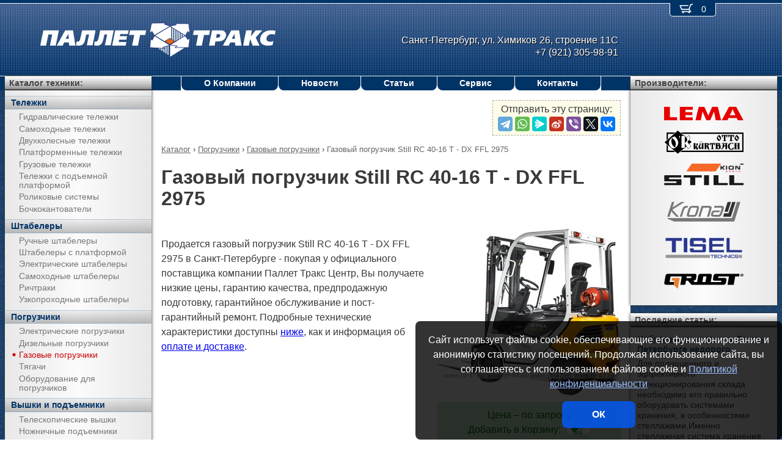

--- FILE ---
content_type: text/html; charset=UTF-8
request_url: https://pt-47.ru/products/forklifts/gas_forklifts/RC_40-16_T_-_DX_FFL_2975.html
body_size: 10344
content:
<!DOCTYPE html><html lang="ru" prefix="og: http://ogp.me/ns#"><head> <meta name="viewport" content="width=device-width, initial-scale=1.0"> <meta http-equiv="Content-Type" content="text/html; charset=UTF-8"> <title>Газовый погрузчик Still RC 40-16 T - DX FFL 2975 купить недорого в Санкт-Петербурге - Паллет Тракс Центр</title><meta name="description" content="Продается газовый погрузчик Still RC 40-16 T - DX FFL 2975 в Санкт-Петербурге - покупая у официального поставщика компании Паллет Тракс Центр, Вы получаете низкие цены, гарантию качества, предпродажную подготовку, гарантийное обслуживание и пост-гарантийный ремонт."> <link rel="canonical" href="https://pt-47.ru/products/forklifts/gas_forklifts/RC_40-16_T_-_DX_FFL_2975.html"> <link rel="stylesheet" type="text/css" href="/css/style.css?v3"> <link rel="icon" type="image/png" sizes="16x16" href="/pt-16x16.png"> <link rel="icon" type="image/png" sizes="192x192" href="/pt-192x192.png"> <link rel="apple-touch-icon" sizes="192x192" href="/pt-192x192.png"> <link rel="preconnect" href="https://counter.yadro.ru" crossorigin> <link rel="preconnect" href="https://mc.yandex.ru" crossorigin> <script>(function(m,e,t,r,i,k,a){m[i]=m[i]||function(){(m[i].a=m[i].a||[]).push(arguments)};m[i].l=1*new Date();k=e.createElement(t),a=e.getElementsByTagName(t)[0],k.async=1,k.src=r,a.parentNode.insertBefore(k,a)}) (window,document,"script","https://mc.yandex.ru/metrika/tag.js","ym");ym(51449709,"init",{clickmap:true,trackLinks:true,accurateTrackBounce:true,webvisor:true});</script><script type="application/ld+json">{"@context": "https://schema.org","@type": "LocalBusiness","name": "ООО Паллет Тракс Центр","image": "https://pt-47.ru/img/logo/pt.jpg","address": { "@type": "PostalAddress", "streetAddress": "ул. Химиков 26, строение 11С", "addressLocality": "Санкт-Петербург", "addressRegion": "Санкт-Петербург", "addressCountry": "RU"},"telephone": "+7 (921) 305-98-91","priceRange": "RUB","email": "info@pt-47.ru"}</script><meta property="og:title" content="Газовый погрузчик Still RC 40-16 T - DX FFL 2975 купить недорого в Санкт-Петербурге - Паллет Тракс Центр" /><meta property="og:type" content="website" /><meta property="og:url" content="https://pt-47.ru/products/forklifts/gas_forklifts/RC_40-16_T_-_DX_FFL_2975.html" /><meta property="og:image" content="https://pt-47.ru/media/cache/catalog/model/RC_40-15_T.jpg" /><meta property="og:site_name" content="ООО Паллет Тракс Центр" /> <meta name="format-detection" content="telephone=no"></head><body> <div id="m_menu"> <a href="/backet.html" class="backet"> <svg xmlns="http://www.w3.org/2000/svg" xmlns:xlink="http://www.w3.org/1999/xlink" width="26px" height="20px" viewBox="0 0 18 13" version="1.1"><use xlink:href="/img/backet.svg#backet"></use></svg> <span id="mBacketQuantity" class="mBacketQuantity">0</span> </a> <ul><li><span><a href="/">Главная</a></span></li><li><div onClick="toggleMenu(this)"><span>Каталог</span></div><ul><li><div onClick="toggleMenu(this)"><span>Тележки</span></div><ul><li><a href="/products/trucks/pallet_trucks/"><span>Гидравлические тележки</span></a></li><li><a href="/products/trucks/power_pallet_trucks/"><span>Самоходные тележки</span></a></li><li><a href="/products/trucks/two_wheled_trolleys/"><span>Двухколесные тележки</span></a></li><li><a href="/products/trucks/platform_trolleys/"><span>Платформенные тележки</span></a></li><li><a href="/products/trucks/cargo_trolleys/"><span>Грузовые тележки</span></a></li><li><a href="/products/trucks/table_trucks/"><span>Тележки с подъемной платформой</span></a></li><li><a href="/products/trucks/skates/"><span>Роликовые системы</span></a></li><li><a href="/products/trucks/drum_trucks/"><span>Бочкокантователи</span></a></li></ul></li><li><div onClick="toggleMenu(this)"><span>Штабелеры</span></div><ul><li><a href="/products/stackers/hand_stackers/"><span>Ручные штабелеры</span></a></li><li><a href="/products/stackers/platform_stackers/"><span>Штабелеры с платформой</span></a></li><li><a href="/products/stackers/electric_stackers/"><span>Электрические штабелеры</span></a></li><li><a href="/products/stackers/power_stackers/"><span>Самоходные штабелеры</span></a></li><li><a href="/products/stackers/reach_trucks/"><span>Ричтраки</span></a></li><li><a href="/products/stackers/VNA_trucks/"><span>Узкопроходные штабелеры</span></a></li></ul></li><li><div onClick="toggleMenu(this)"><span>Погрузчики</span></div><ul class="current"><li><a href="/products/forklifts/electric_forklifts/"><span>Электрические погрузчики</span></a></li><li><a href="/products/forklifts/diesel_forklifts/"><span>Дизельные погрузчики</span></a></li><li><a href="/products/forklifts/gas_forklifts/"><span class="current">Газовые погрузчики</span></a></li><li><a href="/products/forklifts/tractors/"><span>Тягачи</span></a></li><li><a href="/products/forklifts/equipment_for_forklifts/"><span>Оборудование для погрузчиков</span></a></li></ul></li><li><div onClick="toggleMenu(this)"><span>Вышки и подъемники</span></div><ul><li><a href="/products/lifts/aerial_lifts/"><span>Телескопические вышки</span></a></li><li><a href="/products/lifts/scissor_lifts/"><span>Ножничные подъемники</span></a></li><li><a href="/products/lifts/order_pickers/"><span>Подборщики заказов</span></a></li><li><a href="/products/lifts/lift_tables/"><span>Подъемные столы</span></a></li><li><a href="/products/lifts/mobile_stepladders/"><span>Передвижные лестницы</span></a></li></ul></li><li><div onClick="toggleMenu(this)"><span>Тали и механизмы</span></div><ul><li><a href="/products/hoists_and_cranes/electric_hoists/"><span>Электрические тали</span></a></li><li><a href="/products/hoists_and_cranes/chain_hoists/"><span>Шестеренчатые тали</span></a></li><li><a href="/products/hoists_and_cranes/lever_hoists/"><span>Рычажные тали</span></a></li><li><a href="/products/hoists_and_cranes/trolleys/"><span>Вагонетки</span></a></li><li><a href="/products/hoists_and_cranes/rope_pulling_hoists/"><span>Монтажно-тяговые механизмы</span></a></li><li><a href="/products/hoists_and_cranes/shop_cranes/"><span>Гидравлические краны</span></a></li></ul></li><li><div onClick="toggleMenu(this)"><span>Колеса</span></div><ul><li><a href="/products/casters/high-load/"><span>Большегрузные колеса</span></a></li><li><a href="/products/casters/high-temperature/"><span>Высокотемпературные колеса</span></a></li><li><a href="/products/casters/industrial/"><span>Промышленные колеса</span></a></li><li><a href="/products/casters/solid/"><span>Колеса с литой резиной</span></a></li><li><a href="/products/casters/pneumatic/"><span>Пневматические колеса</span></a></li><li><a href="/products/casters/grey/"><span>Колеса с серой резиной</span></a></li><li><a href="/products/casters/wheels_and_rolls/"><span>Колеса и ролики</span></a></li></ul></li><li><div onClick="toggleMenu(this)"><span>Стеллажи</span></div><ul><li><a href="/products/shelves/pallet_shelves/"><span>Паллетные стеллажи</span></a></li><li><a href="/products/shelves/deep_shelves/"><span>Набивные стеллажи</span></a></li><li><a href="/products/shelves/gravity_shelves/"><span>Гравитационные стеллажи</span></a></li><li><a href="/products/shelves/shelf_shelves/"><span>Полочные стеллажи</span></a></li><li><a href="/products/shelves/console_shelves/"><span>Консольные стеллажи</span></a></li><li><a href="/products/shelves/mezzanines/"><span>Мезонины</span></a></li></ul></li><li><div onClick="toggleMenu(this)"><span>Упаковка</span></div><ul><li><a href="/products/packing/packing_devices/"><span>Упаковочное оборудование</span></a></li></ul></li><li><div onClick="toggleMenu(this)"><span>Поломоечные машины</span></div><ul><li><a href="/products/scrubbing_machines/scrubbers/"><span>Поломоечные машины</span></a></li><li><a href="/products/scrubbing_machines/parts_for_scrubbers/"><span>Запчасти для поломоечных машин</span></a></li></ul></li><li><div onClick="toggleMenu(this)"><span>Паллеты и контейнеры</span></div><ul><li><a href="/products/pallets_and_containers/pallets/"><span>Поддоны</span></a></li><li><a href="/products/pallets_and_containers/containers/"><span>Контейнеры</span></a></li><li><a href="/products/pallets_and_containers/boxes/"><span>Пластиковые ящики</span></a></li><li><a href="/products/pallets_and_containers/plastic_sheets/"><span>Листы сотовые полимерные</span></a></li></ul></li><li><div onClick="toggleMenu(this)"><span>Прочее</span></div><ul><li><a href="/products/tools/kill_pests/"><span>Инсектицидные лампы</span></a></li><li><a href="/products/tools/security_mirrors/"><span>Зеркала безопасности</span></a></li></ul></li><li><div onClick="toggleMenu(this)"><span>Запчасти для складской техники</span></div><ul><li><a href="/products/parts_for_warehouse_equipment/parts_for_pallet_trucks/"><span>Запчасти для гидравлических тележек</span></a></li></ul></li></ul></li><li><span><a href="/about/">О Компании</a></span></li><li><span><a href="/news/">Новости</a></span></li><li><span><a href="/articles/">Статьи</a></span></li><li><span><a href="/service/">Сервис</a></span></li><li><span><a href="/contacts.html">Контакты</a></span></li></ul> </div> <div id="m_trigger"><img src="/img/menu.svg" alt="Menu" /></div> <div id="site"> <div class="logo"><a href="/"><img src="/img/logo/pt.svg" alt="Паллет Тракс Центр" /></a></div> <div class="d_addr"> Санкт-Петербург, ул. Химиков 26, строение 11С<br /> +7 (921) 305-98-91 </div> <div class="content"> <script src="https://yastatic.net/share2/share.js"></script><div class="share">Отправить эту страницу:<div class="ya-share2" data-services="telegram,whatsapp,messenger,sinaWeibo,viber,twitter,vkontakte"></div></div><ul class="breadCrumbs" itemscope itemtype="http://schema.org/BreadcrumbList"><li itemprop="itemListElement" itemscope itemtype="http://schema.org/ListItem"><a itemprop="item" href="/products/"><span itemprop="name">Каталог</span></a><meta itemprop="position" content="1" />&nbsp;&rsaquo;&nbsp;</li><li itemprop="itemListElement" itemscope itemtype="http://schema.org/ListItem"><a itemprop="item" href="/products/forklifts/"><span itemprop="name">Погрузчики</span></a><meta itemprop="position" content="2" />&nbsp;&rsaquo;&nbsp;</li><li itemprop="itemListElement" itemscope itemtype="http://schema.org/ListItem"><a itemprop="item" href="/products/forklifts/gas_forklifts/"><span itemprop="name">Газовые погрузчики</span></a><meta itemprop="position" content="3" />&nbsp;&rsaquo;&nbsp;</li><li itemprop="itemListElement" itemscope itemtype="http://schema.org/ListItem"><span itemprop="name">Газовый погрузчик Still RC 40-16 T - DX FFL 2975</span><meta itemprop="position" content="4" /></li></ul><h1>Газовый погрузчик Still RC 40-16 T - DX FFL 2975</h1><div><img src="/media/cache/catalog/model/RC_40-15_T.jpg" width="300" height="auto" alt="Газовый погрузчик Still RC 40-16 T - DX FFL 2975" class="modelPhoto"><form method="POST" action onSubmit="updateBacket(this,event)" class="modelOrder">Цена &ndash; по запросу<br>Добавить в Корзину: &nbsp;<button name="add" type="submit" value="forklifts;gas forklifts;RC 40-16 T - DX FFL 2975" onclick="ym(51449709,'reachGoal','BACKET_ADD');gtag('event', 'BACKET_ADD');"><img src="/img/backetAdd.svg" width="23" height="17" alt="Добавить в Корзину"></button><button name="del" class="hidden" type="submit" value="forklifts;gas forklifts;RC 40-16 T - DX FFL 2975"><img src="/img/backetDel.svg" width="23" height="17" alt="Удалить из Корзины"></button><br></form><p>Продается газовый погрузчик Still RC 40-16 T - DX FFL 2975 в Санкт-Петербурге - покупая у официального поставщика компании Паллет Тракс Центр, Вы получаете низкие цены, гарантию качества, предпродажную подготовку, гарантийное обслуживание и пост-гарантийный ремонт. Подробные технические характеристики доступны <a href="#techdata">ниже</a>, как и информация об <a href="#payment">оплате и доставке</a>.</p></div><h2 id="techdata">Технические характеристики</h2><figure class="table"><table cellspacing="0" cellpadding="0"><tbody><tr><td class="leftWrap">Артикул</td><td></td><td></td><td>72244001532297</td></tr><tr><td class="leftWrap">Тип</td><td></td><td></td><td>газ</td></tr><tr><td class="leftWrap">Г/п</td><td>Q</td><td>кг</td><td>1600</td></tr><tr><td class="leftWrap">Остаточная грузоподъемность</td><td></td><td>кг</td><td>1500</td></tr><tr><td class="leftWrap">Центр загрузки</td><td>c</td><td>мм</td><td>500</td></tr><tr><td class="leftWrap">Тип мачты</td><td></td><td></td><td>DX FFL</td></tr><tr><td class="leftWrap">Высота подъема</td><td>h3</td><td>мм</td><td>2975</td></tr><tr><td class="leftWrap">Стандартный свободный подъем</td><td>h2</td><td>мм</td><td>1455</td></tr><tr><td class="leftWrap">Дорожный просвет</td><td>m1</td><td>мм</td><td>127</td></tr><tr><td class="leftWrap">Длина вил</td><td>l</td><td>мм</td><td>1000</td></tr><tr><td class="leftWrap">Ширина вилы</td><td>e</td><td>мм</td><td>80</td></tr><tr><td class="leftWrap">Высота вилы</td><td>s</td><td>мм</td><td>40</td></tr><tr><td class="leftWrap">Общая длина</td><td>L</td><td>мм</td><td>3215</td></tr><tr><td class="leftWrap">Общая ширина</td><td>B</td><td>мм</td><td>1120</td></tr><tr><td class="leftWrap">Габаритн. высота (min)</td><td>h1</td><td>мм</td><td>2010</td></tr><tr><td class="leftWrap">Габаритн. высота (max)</td><td>h4</td><td>мм</td><td>3550</td></tr><tr><td class="leftWrap">Общая высота верхней защиты</td><td>h6</td><td>мм</td><td>2145</td></tr><tr><td class="leftWrap">Расстояние от земли до сиденья оператора</td><td>h7</td><td>мм</td><td>1130</td></tr><tr><td class="leftWrap">Скорость подъема с грузом/без груза</td><td></td><td>м/с</td><td>0,64/0,70</td></tr><tr><td class="leftWrap">Скорость спуска с грузом/без груза</td><td></td><td>м/с</td><td>0,50/0,42</td></tr><tr><td class="leftWrap">Скорость движения с грузом/без груза</td><td></td><td>км/ч</td><td>20/20</td></tr><tr><td class="leftWrap">Мощность двигателя подъема</td><td></td><td>кВт</td><td>33</td></tr><tr><td class="leftWrap">Наклон мачты передний/задний</td><td>a/b</td><td>°</td><td>3/9</td></tr><tr><td class="leftWrap">Преодолимый наклон с грузом/без груза</td><td></td><td>%</td><td>27/26</td></tr><tr><td class="leftWrap">База колес</td><td>Y</td><td>мм</td><td>1400</td></tr><tr><td class="leftWrap">Размер передних колес</td><td></td><td>мм</td><td>6,50-10</td></tr><tr><td class="leftWrap">Размер задних колес</td><td></td><td>мм</td><td>5,00-8</td></tr><tr><td class="leftWrap">Число колес спереди/сзади</td><td></td><td></td><td>2x/2</td></tr><tr><td class="leftWrap">Радиус поворота</td><td>Wa</td><td>мм</td><td>1895</td></tr><tr><td class="leftWrap">Ширина прохода с паллетой (VDI 2198)</td><td>Ast</td><td>мм</td><td>3765</td></tr><tr><td class="leftWrap">Вес</td><td></td><td>кг</td><td>2542</td></tr></tbody></table></figure><h2 id="payment">Информация об оплате и доставке (Санкт-Петербург)</h2><p>Добавьте в Корзину дополнительно и другие газовые погрузчики и оформите заявку &mdash; с Вами свяжется менеджер компании Паллет Тракс Центр и при необходимости поможет с выбором наиболее подходящей модели под конкретные условия эксплуатации, а также:<ul><li>расскажет об аналогах модели RC 40-16 T - DX FFL 2975</li><li>действующих скидках и акциях</li><li>предоставит счёт на оплату</li><li>оформит доставку в Санкт-Петербурге или области (возможен самовывоз)</li></ul></p><h2>Рекомендуемые газовые погрузчики</h2><figure class="table"><table cellspacing="0" cellpadding="0"><thead><tr><th>Произв.</th><th>Модель</th><th class="nowrap">Г/п,<br/> кг</th><th>Тип мачты</th><th>Высота подъема,<br/> мм</th><th>Цена,<br>руб.</th><th>В Корзину</th></tr></thead><tbody><tr><td rowspan="20" class="left">Still</td><td class="left"><a href="/products/forklifts/gas_forklifts/RC_40-16_T_-_DX_3330.html" title="Газовый погрузчик Still RC 40-16 T - DX 3330">RC 40-16 T - DX 3330</a></td><td rowspan="20">1600</td><td rowspan="5">DX</td><td>3330</td><td style="text-align: right"><span class="nowrap"> по запросу</span></td><td><form method="POST" action onSubmit="updateBacket(this,event)"><button name="add" type="submit" value="forklifts;gas forklifts;RC 40-16 T - DX 3330" onclick="ym(51449709,'reachGoal','BACKET_ADD');gtag('event', 'BACKET_ADD');"><img src="/img/backetAdd.svg" width="23" height="17" alt="Добавить в Корзину"></button><button name="del" class="hidden" type="submit" value="forklifts;gas forklifts;RC 40-16 T - DX 3330"><img src="/img/backetDel.svg" width="23" height="17" alt="Удалить из Корзины"></button></form></td></tr><tr><td class="left"><a href="/products/forklifts/gas_forklifts/RC_40-16_T_-_DX_3630.html" title="Газовый погрузчик Still RC 40-16 T - DX 3630">RC 40-16 T - DX 3630</a></td><td>3630</td><td style="text-align: right"><span class="nowrap"> по запросу</span></td><td><form method="POST" action onSubmit="updateBacket(this,event)"><button name="add" type="submit" value="forklifts;gas forklifts;RC 40-16 T - DX 3630" onclick="ym(51449709,'reachGoal','BACKET_ADD');gtag('event', 'BACKET_ADD');"><img src="/img/backetAdd.svg" width="23" height="17" alt="Добавить в Корзину"></button><button name="del" class="hidden" type="submit" value="forklifts;gas forklifts;RC 40-16 T - DX 3630"><img src="/img/backetDel.svg" width="23" height="17" alt="Удалить из Корзины"></button></form></td></tr><tr><td class="left"><a href="/products/forklifts/gas_forklifts/RC_40-16_T_-_DX_4030.html" title="Газовый погрузчик Still RC 40-16 T - DX 4030">RC 40-16 T - DX 4030</a></td><td>4030</td><td style="text-align: right"><span class="nowrap"> по запросу</span></td><td><form method="POST" action onSubmit="updateBacket(this,event)"><button name="add" type="submit" value="forklifts;gas forklifts;RC 40-16 T - DX 4030" onclick="ym(51449709,'reachGoal','BACKET_ADD');gtag('event', 'BACKET_ADD');"><img src="/img/backetAdd.svg" width="23" height="17" alt="Добавить в Корзину"></button><button name="del" class="hidden" type="submit" value="forklifts;gas forklifts;RC 40-16 T - DX 4030"><img src="/img/backetDel.svg" width="23" height="17" alt="Удалить из Корзины"></button></form></td></tr><tr><td class="left"><a href="/products/forklifts/gas_forklifts/RC_40-16_T_-_DX_4530.html" title="Газовый погрузчик Still RC 40-16 T - DX 4530">RC 40-16 T - DX 4530</a></td><td>4530</td><td style="text-align: right"><span class="nowrap"> по запросу</span></td><td><form method="POST" action onSubmit="updateBacket(this,event)"><button name="add" type="submit" value="forklifts;gas forklifts;RC 40-16 T - DX 4530" onclick="ym(51449709,'reachGoal','BACKET_ADD');gtag('event', 'BACKET_ADD');"><img src="/img/backetAdd.svg" width="23" height="17" alt="Добавить в Корзину"></button><button name="del" class="hidden" type="submit" value="forklifts;gas forklifts;RC 40-16 T - DX 4530"><img src="/img/backetDel.svg" width="23" height="17" alt="Удалить из Корзины"></button></form></td></tr><tr><td class="left"><a href="/products/forklifts/gas_forklifts/RC_40-16_T_-_DX_5030.html" title="Газовый погрузчик Still RC 40-16 T - DX 5030">RC 40-16 T - DX 5030</a></td><td>5030</td><td style="text-align: right"><span class="nowrap"> по запросу</span></td><td><form method="POST" action onSubmit="updateBacket(this,event)"><button name="add" type="submit" value="forklifts;gas forklifts;RC 40-16 T - DX 5030" onclick="ym(51449709,'reachGoal','BACKET_ADD');gtag('event', 'BACKET_ADD');"><img src="/img/backetAdd.svg" width="23" height="17" alt="Добавить в Корзину"></button><button name="del" class="hidden" type="submit" value="forklifts;gas forklifts;RC 40-16 T - DX 5030"><img src="/img/backetDel.svg" width="23" height="17" alt="Удалить из Корзины"></button></form></td></tr><tr><td class="left"><a href="/products/forklifts/gas_forklifts/RC_40-16_T_-_DX_FFL_2875.html" title="Газовый погрузчик Still RC 40-16 T - DX FFL 2875">RC 40-16 T - DX FFL 2875</a></td><td rowspan="6">DX FFL</td><td>2875</td><td style="text-align: right"><span class="nowrap"> по запросу</span></td><td><form method="POST" action onSubmit="updateBacket(this,event)"><button name="add" type="submit" value="forklifts;gas forklifts;RC 40-16 T - DX FFL 2875" onclick="ym(51449709,'reachGoal','BACKET_ADD');gtag('event', 'BACKET_ADD');"><img src="/img/backetAdd.svg" width="23" height="17" alt="Добавить в Корзину"></button><button name="del" class="hidden" type="submit" value="forklifts;gas forklifts;RC 40-16 T - DX FFL 2875"><img src="/img/backetDel.svg" width="23" height="17" alt="Удалить из Корзины"></button></form></td></tr><tr><td class="left"><b>RC 40-16 T - DX FFL 2975</b></td><td>2975</td><td style="text-align: right"><span class="nowrap"> по запросу</span></td><td><form method="POST" action onSubmit="updateBacket(this,event)"><button name="add" type="submit" value="forklifts;gas forklifts;RC 40-16 T - DX FFL 2975" onclick="ym(51449709,'reachGoal','BACKET_ADD');gtag('event', 'BACKET_ADD');"><img src="/img/backetAdd.svg" width="23" height="17" alt="Добавить в Корзину"></button><button name="del" class="hidden" type="submit" value="forklifts;gas forklifts;RC 40-16 T - DX FFL 2975"><img src="/img/backetDel.svg" width="23" height="17" alt="Удалить из Корзины"></button></form></td></tr><tr><td class="left"><a href="/products/forklifts/gas_forklifts/RC_40-16_T_-_DX_FFL_3275.html" title="Газовый погрузчик Still RC 40-16 T - DX FFL 3275">RC 40-16 T - DX FFL 3275</a></td><td>3275</td><td style="text-align: right"><span class="nowrap"> по запросу</span></td><td><form method="POST" action onSubmit="updateBacket(this,event)"><button name="add" type="submit" value="forklifts;gas forklifts;RC 40-16 T - DX FFL 3275" onclick="ym(51449709,'reachGoal','BACKET_ADD');gtag('event', 'BACKET_ADD');"><img src="/img/backetAdd.svg" width="23" height="17" alt="Добавить в Корзину"></button><button name="del" class="hidden" type="submit" value="forklifts;gas forklifts;RC 40-16 T - DX FFL 3275"><img src="/img/backetDel.svg" width="23" height="17" alt="Удалить из Корзины"></button></form></td></tr><tr><td class="left"><a href="/products/forklifts/gas_forklifts/RC_40-16_T_-_DX_FFL_3575_h4.html" title="Газовый погрузчик Still RC 40-16 T - DX FFL 3575 h4">RC 40-16 T - DX FFL 3575 h4</a></td><td rowspan="2">3575</td><td style="text-align: right"><span class="nowrap"> по запросу</span></td><td><form method="POST" action onSubmit="updateBacket(this,event)"><button name="add" type="submit" value="forklifts;gas forklifts;RC 40-16 T - DX FFL 3575 h4" onclick="ym(51449709,'reachGoal','BACKET_ADD');gtag('event', 'BACKET_ADD');"><img src="/img/backetAdd.svg" width="23" height="17" alt="Добавить в Корзину"></button><button name="del" class="hidden" type="submit" value="forklifts;gas forklifts;RC 40-16 T - DX FFL 3575 h4"><img src="/img/backetDel.svg" width="23" height="17" alt="Удалить из Корзины"></button></form></td></tr><tr><td class="left"><a href="/products/forklifts/gas_forklifts/RC_40-16_T_-_DX_FFL_3575.html" title="Газовый погрузчик Still RC 40-16 T - DX FFL 3575">RC 40-16 T - DX FFL 3575</a></td><td style="text-align: right"><span class="nowrap"> по запросу</span></td><td><form method="POST" action onSubmit="updateBacket(this,event)"><button name="add" type="submit" value="forklifts;gas forklifts;RC 40-16 T - DX FFL 3575" onclick="ym(51449709,'reachGoal','BACKET_ADD');gtag('event', 'BACKET_ADD');"><img src="/img/backetAdd.svg" width="23" height="17" alt="Добавить в Корзину"></button><button name="del" class="hidden" type="submit" value="forklifts;gas forklifts;RC 40-16 T - DX FFL 3575"><img src="/img/backetDel.svg" width="23" height="17" alt="Удалить из Корзины"></button></form></td></tr><tr><td class="left"><a href="/products/forklifts/gas_forklifts/RC_40-16_T_-_DX_FFL_3975.html" title="Газовый погрузчик Still RC 40-16 T - DX FFL 3975">RC 40-16 T - DX FFL 3975</a></td><td>3975</td><td style="text-align: right"><span class="nowrap"> по запросу</span></td><td><form method="POST" action onSubmit="updateBacket(this,event)"><button name="add" type="submit" value="forklifts;gas forklifts;RC 40-16 T - DX FFL 3975" onclick="ym(51449709,'reachGoal','BACKET_ADD');gtag('event', 'BACKET_ADD');"><img src="/img/backetAdd.svg" width="23" height="17" alt="Добавить в Корзину"></button><button name="del" class="hidden" type="submit" value="forklifts;gas forklifts;RC 40-16 T - DX FFL 3975"><img src="/img/backetDel.svg" width="23" height="17" alt="Удалить из Корзины"></button></form></td></tr><tr><td class="left"><a href="/products/forklifts/gas_forklifts/RC_40-16_T_-_TX_4170.html" title="Газовый погрузчик Still RC 40-16 T - TX 4170">RC 40-16 T - TX 4170</a></td><td rowspan="9">TX</td><td>4170</td><td style="text-align: right"><span class="nowrap"> по запросу</span></td><td><form method="POST" action onSubmit="updateBacket(this,event)"><button name="add" type="submit" value="forklifts;gas forklifts;RC 40-16 T - TX 4170" onclick="ym(51449709,'reachGoal','BACKET_ADD');gtag('event', 'BACKET_ADD');"><img src="/img/backetAdd.svg" width="23" height="17" alt="Добавить в Корзину"></button><button name="del" class="hidden" type="submit" value="forklifts;gas forklifts;RC 40-16 T - TX 4170"><img src="/img/backetDel.svg" width="23" height="17" alt="Удалить из Корзины"></button></form></td></tr><tr><td class="left"><a href="/products/forklifts/gas_forklifts/RC_40-16_T_-_TX_4470_h4.html" title="Газовый погрузчик Still RC 40-16 T - TX 4470 h4">RC 40-16 T - TX 4470 h4</a></td><td rowspan="2">4470</td><td style="text-align: right"><span class="nowrap"> по запросу</span></td><td><form method="POST" action onSubmit="updateBacket(this,event)"><button name="add" type="submit" value="forklifts;gas forklifts;RC 40-16 T - TX 4470 h4" onclick="ym(51449709,'reachGoal','BACKET_ADD');gtag('event', 'BACKET_ADD');"><img src="/img/backetAdd.svg" width="23" height="17" alt="Добавить в Корзину"></button><button name="del" class="hidden" type="submit" value="forklifts;gas forklifts;RC 40-16 T - TX 4470 h4"><img src="/img/backetDel.svg" width="23" height="17" alt="Удалить из Корзины"></button></form></td></tr><tr><td class="left"><a href="/products/forklifts/gas_forklifts/RC_40-16_T_-_TX_4470.html" title="Газовый погрузчик Still RC 40-16 T - TX 4470">RC 40-16 T - TX 4470</a></td><td style="text-align: right"><span class="nowrap"> по запросу</span></td><td><form method="POST" action onSubmit="updateBacket(this,event)"><button name="add" type="submit" value="forklifts;gas forklifts;RC 40-16 T - TX 4470" onclick="ym(51449709,'reachGoal','BACKET_ADD');gtag('event', 'BACKET_ADD');"><img src="/img/backetAdd.svg" width="23" height="17" alt="Добавить в Корзину"></button><button name="del" class="hidden" type="submit" value="forklifts;gas forklifts;RC 40-16 T - TX 4470"><img src="/img/backetDel.svg" width="23" height="17" alt="Удалить из Корзины"></button></form></td></tr><tr><td class="left"><a href="/products/forklifts/gas_forklifts/RC_40-16_T_-_TX_4770.html" title="Газовый погрузчик Still RC 40-16 T - TX 4770">RC 40-16 T - TX 4770</a></td><td>4770</td><td style="text-align: right"><span class="nowrap"> по запросу</span></td><td><form method="POST" action onSubmit="updateBacket(this,event)"><button name="add" type="submit" value="forklifts;gas forklifts;RC 40-16 T - TX 4770" onclick="ym(51449709,'reachGoal','BACKET_ADD');gtag('event', 'BACKET_ADD');"><img src="/img/backetAdd.svg" width="23" height="17" alt="Добавить в Корзину"></button><button name="del" class="hidden" type="submit" value="forklifts;gas forklifts;RC 40-16 T - TX 4770"><img src="/img/backetDel.svg" width="23" height="17" alt="Удалить из Корзины"></button></form></td></tr><tr><td class="left"><a href="/products/forklifts/gas_forklifts/RC_40-16_T_-_TX_5220_h4.html" title="Газовый погрузчик Still RC 40-16 T - TX 5220 h4">RC 40-16 T - TX 5220 h4</a></td><td rowspan="2">5220</td><td style="text-align: right"><span class="nowrap"> по запросу</span></td><td><form method="POST" action onSubmit="updateBacket(this,event)"><button name="add" type="submit" value="forklifts;gas forklifts;RC 40-16 T - TX 5220 h4" onclick="ym(51449709,'reachGoal','BACKET_ADD');gtag('event', 'BACKET_ADD');"><img src="/img/backetAdd.svg" width="23" height="17" alt="Добавить в Корзину"></button><button name="del" class="hidden" type="submit" value="forklifts;gas forklifts;RC 40-16 T - TX 5220 h4"><img src="/img/backetDel.svg" width="23" height="17" alt="Удалить из Корзины"></button></form></td></tr><tr><td class="left"><a href="/products/forklifts/gas_forklifts/RC_40-16_T_-_TX_5220.html" title="Газовый погрузчик Still RC 40-16 T - TX 5220">RC 40-16 T - TX 5220</a></td><td style="text-align: right"><span class="nowrap"> по запросу</span></td><td><form method="POST" action onSubmit="updateBacket(this,event)"><button name="add" type="submit" value="forklifts;gas forklifts;RC 40-16 T - TX 5220" onclick="ym(51449709,'reachGoal','BACKET_ADD');gtag('event', 'BACKET_ADD');"><img src="/img/backetAdd.svg" width="23" height="17" alt="Добавить в Корзину"></button><button name="del" class="hidden" type="submit" value="forklifts;gas forklifts;RC 40-16 T - TX 5220"><img src="/img/backetDel.svg" width="23" height="17" alt="Удалить из Корзины"></button></form></td></tr><tr><td class="left"><a href="/products/forklifts/gas_forklifts/RC_40-16_T_-_TX_5770.html" title="Газовый погрузчик Still RC 40-16 T - TX 5770">RC 40-16 T - TX 5770</a></td><td>5770</td><td style="text-align: right"><span class="nowrap"> по запросу</span></td><td><form method="POST" action onSubmit="updateBacket(this,event)"><button name="add" type="submit" value="forklifts;gas forklifts;RC 40-16 T - TX 5770" onclick="ym(51449709,'reachGoal','BACKET_ADD');gtag('event', 'BACKET_ADD');"><img src="/img/backetAdd.svg" width="23" height="17" alt="Добавить в Корзину"></button><button name="del" class="hidden" type="submit" value="forklifts;gas forklifts;RC 40-16 T - TX 5770"><img src="/img/backetDel.svg" width="23" height="17" alt="Удалить из Корзины"></button></form></td></tr><tr><td class="left"><a href="/products/forklifts/gas_forklifts/RC_40-16_T_-_TX_6370.html" title="Газовый погрузчик Still RC 40-16 T - TX 6370">RC 40-16 T - TX 6370</a></td><td>6370</td><td style="text-align: right"><span class="nowrap"> по запросу</span></td><td><form method="POST" action onSubmit="updateBacket(this,event)"><button name="add" type="submit" value="forklifts;gas forklifts;RC 40-16 T - TX 6370" onclick="ym(51449709,'reachGoal','BACKET_ADD');gtag('event', 'BACKET_ADD');"><img src="/img/backetAdd.svg" width="23" height="17" alt="Добавить в Корзину"></button><button name="del" class="hidden" type="submit" value="forklifts;gas forklifts;RC 40-16 T - TX 6370"><img src="/img/backetDel.svg" width="23" height="17" alt="Удалить из Корзины"></button></form></td></tr><tr><td class="left"><a href="/products/forklifts/gas_forklifts/RC_40-16_T_-_TX_6970.html" title="Газовый погрузчик Still RC 40-16 T - TX 6970">RC 40-16 T - TX 6970</a></td><td>6970</td><td style="text-align: right"><span class="nowrap"> по запросу</span></td><td><form method="POST" action onSubmit="updateBacket(this,event)"><button name="add" type="submit" value="forklifts;gas forklifts;RC 40-16 T - TX 6970" onclick="ym(51449709,'reachGoal','BACKET_ADD');gtag('event', 'BACKET_ADD');"><img src="/img/backetAdd.svg" width="23" height="17" alt="Добавить в Корзину"></button><button name="del" class="hidden" type="submit" value="forklifts;gas forklifts;RC 40-16 T - TX 6970"><img src="/img/backetDel.svg" width="23" height="17" alt="Удалить из Корзины"></button></form></td></tr></tbody></table></figure> </div> <div class="d_backet"> <a href="/backet.html" class="backet"> <svg xmlns="http://www.w3.org/2000/svg" xmlns:xlink="http://www.w3.org/1999/xlink" width="26px" height="20px" viewBox="0 0 18 13" version="1.1"><use xlink:href="/img/backet.svg#backet"></use></svg> <span id="backetQuantity" class="backetQuantity">0 </span> </a> </div> <div class="d_topMenu"> <ul><li><span><a href="/about/">О Компании</a></span></li><li><span><a href="/news/">Новости</a></span></li><li><span><a href="/articles/">Статьи</a></span></li><li><span><a href="/service/">Сервис</a></span></li><li><span><a href="/contacts.html">Контакты</a></span></li></ul> </div> <div class="d_barLeft"> <div class="barHead"> <a href="/products/">Каталог техники:</a> </div> <div class="bar catalogMenu"> <ul><li><span>Тележки</span><ul><li><a href="/products/trucks/pallet_trucks/"><span>Гидравлические тележки</span></a></li><li><a href="/products/trucks/power_pallet_trucks/"><span>Самоходные тележки</span></a></li><li><a href="/products/trucks/two_wheled_trolleys/"><span>Двухколесные тележки</span></a></li><li><a href="/products/trucks/platform_trolleys/"><span>Платформенные тележки</span></a></li><li><a href="/products/trucks/cargo_trolleys/"><span>Грузовые тележки</span></a></li><li><a href="/products/trucks/table_trucks/"><span>Тележки с подъемной платформой</span></a></li><li><a href="/products/trucks/skates/"><span>Роликовые системы</span></a></li><li><a href="/products/trucks/drum_trucks/"><span>Бочкокантователи</span></a></li></ul></li><li><span>Штабелеры</span><ul><li><a href="/products/stackers/hand_stackers/"><span>Ручные штабелеры</span></a></li><li><a href="/products/stackers/platform_stackers/"><span>Штабелеры с платформой</span></a></li><li><a href="/products/stackers/electric_stackers/"><span>Электрические штабелеры</span></a></li><li><a href="/products/stackers/power_stackers/"><span>Самоходные штабелеры</span></a></li><li><a href="/products/stackers/reach_trucks/"><span>Ричтраки</span></a></li><li><a href="/products/stackers/VNA_trucks/"><span>Узкопроходные штабелеры</span></a></li></ul></li><li><span>Погрузчики</span><ul class="current"><li><a href="/products/forklifts/electric_forklifts/"><span>Электрические погрузчики</span></a></li><li><a href="/products/forklifts/diesel_forklifts/"><span>Дизельные погрузчики</span></a></li><li><a href="/products/forklifts/gas_forklifts/"><span class="current">Газовые погрузчики</span></a></li><li><a href="/products/forklifts/tractors/"><span>Тягачи</span></a></li><li><a href="/products/forklifts/equipment_for_forklifts/"><span>Оборудование для погрузчиков</span></a></li></ul></li><li><span>Вышки и подъемники</span><ul><li><a href="/products/lifts/aerial_lifts/"><span>Телескопические вышки</span></a></li><li><a href="/products/lifts/scissor_lifts/"><span>Ножничные подъемники</span></a></li><li><a href="/products/lifts/order_pickers/"><span>Подборщики заказов</span></a></li><li><a href="/products/lifts/lift_tables/"><span>Подъемные столы</span></a></li><li><a href="/products/lifts/mobile_stepladders/"><span>Передвижные лестницы</span></a></li></ul></li><li><span>Тали и механизмы</span><ul><li><a href="/products/hoists_and_cranes/electric_hoists/"><span>Электрические тали</span></a></li><li><a href="/products/hoists_and_cranes/chain_hoists/"><span>Шестеренчатые тали</span></a></li><li><a href="/products/hoists_and_cranes/lever_hoists/"><span>Рычажные тали</span></a></li><li><a href="/products/hoists_and_cranes/trolleys/"><span>Вагонетки</span></a></li><li><a href="/products/hoists_and_cranes/rope_pulling_hoists/"><span>Монтажно-тяговые механизмы</span></a></li><li><a href="/products/hoists_and_cranes/shop_cranes/"><span>Гидравлические краны</span></a></li></ul></li><li><span>Колеса</span><ul><li><a href="/products/casters/high-load/"><span>Большегрузные колеса</span></a></li><li><a href="/products/casters/high-temperature/"><span>Высокотемпературные колеса</span></a></li><li><a href="/products/casters/industrial/"><span>Промышленные колеса</span></a></li><li><a href="/products/casters/solid/"><span>Колеса с литой резиной</span></a></li><li><a href="/products/casters/pneumatic/"><span>Пневматические колеса</span></a></li><li><a href="/products/casters/grey/"><span>Колеса с серой резиной</span></a></li><li><a href="/products/casters/wheels_and_rolls/"><span>Колеса и ролики</span></a></li></ul></li><li><span>Стеллажи</span><ul><li><a href="/products/shelves/pallet_shelves/"><span>Паллетные стеллажи</span></a></li><li><a href="/products/shelves/deep_shelves/"><span>Набивные стеллажи</span></a></li><li><a href="/products/shelves/gravity_shelves/"><span>Гравитационные стеллажи</span></a></li><li><a href="/products/shelves/shelf_shelves/"><span>Полочные стеллажи</span></a></li><li><a href="/products/shelves/console_shelves/"><span>Консольные стеллажи</span></a></li><li><a href="/products/shelves/mezzanines/"><span>Мезонины</span></a></li></ul></li><li><span>Упаковка</span><ul><li><a href="/products/packing/packing_devices/"><span>Упаковочное оборудование</span></a></li></ul></li><li><span>Поломоечные машины</span><ul><li><a href="/products/scrubbing_machines/scrubbers/"><span>Поломоечные машины</span></a></li><li><a href="/products/scrubbing_machines/parts_for_scrubbers/"><span>Запчасти для поломоечных машин</span></a></li></ul></li><li><span>Паллеты и контейнеры</span><ul><li><a href="/products/pallets_and_containers/pallets/"><span>Поддоны</span></a></li><li><a href="/products/pallets_and_containers/containers/"><span>Контейнеры</span></a></li><li><a href="/products/pallets_and_containers/boxes/"><span>Пластиковые ящики</span></a></li><li><a href="/products/pallets_and_containers/plastic_sheets/"><span>Листы сотовые полимерные</span></a></li></ul></li><li><span>Прочее</span><ul><li><a href="/products/tools/kill_pests/"><span>Инсектицидные лампы</span></a></li><li><a href="/products/tools/security_mirrors/"><span>Зеркала безопасности</span></a></li></ul></li><li><span>Запчасти для складской техники</span><ul><li><a href="/products/parts_for_warehouse_equipment/parts_for_pallet_trucks/"><span>Запчасти для гидравлических тележек</span></a></li></ul></li></ul> </div> </div> <div class="d_barRight"> <div class="barHead"> Производители: </div> <div class="bar brands"> <img src="/media/brands/Lema.svg" alt="LEMA" width="130"/> <img src="/media/brands/Otto-Kurtbach.svg" alt="Otto-Kurtbach" width="130"/> <img src="/media/brands/Still.svg" alt="Still" width="130"/> <img src="/media/brands/Krona.svg" alt="Krona" width="130"/><img src="/media/brands/Tisel.svg" alt="Tisel" width="130"/><img src="/media/brands/Grost.svg" alt="Grost" width="130"/> </div> <div class="barHead">Последние статьи:</div><div class="bar news"><a href="/articles/набивные_стеллажи_в_санкт-петербурге_недорого.html">Набивные стеллажи в Санкт-Петербурге недорого</a><div>Для полноценного и эффективного функционирования склада необходимо его правильно оборудовать системами хранения, в особенностями стеллажами.Именно стеллажная система хранения за счет высокой надежности, простоты и прочности конструкции завоевала на российском рынке особенную...</div><br/><a href="/articles/как_выбрать_тележку_с_подъемной_платформой.html">Как выбрать тележку с подъемной платформой</a><div>Тележки с подъемной платформой относятся к средствам малой механизации, которые позволяют увеличить производительность ручного труда работников и повысить эффективность работы предприятия в целом. Их используют для транспортировки и позиционирования относительно небольших...</div><br/><a href="/articles/blocks.html">Ручные тали в Санкт-Петербурге</a><div>Склад давно превратился в звено, от которого существенно зависит снижение или увеличение прибыли производственной или торговой организации. В условиях жесткой конкуренции предприниматели Петербурга стараются максимально снизить свои расходы путем оптимизации работы склада....</div><br/></div><div class="barHead">Счетчики:</div><div class="bar"><div id="counterLi"><script type="text/javascript">document.getElementById("counterLi").innerHTML="<a href='//www.liveinternet.ru/click' target='_blank' rel='nofollow noopener'><img src='//counter.yadro.ru/hit?t21.2;r"+escape(document.referrer)+((typeof(screen)=="undefined")?"":";s"+screen.width+"*"+screen.height+"*"+(screen.colorDepth?screen.colorDepth:screen.pixelDepth))+";u"+escape(document.URL)+";"+Math.random()+"' alt='' title='LiveInternet: показано число посетителей за сегодня' border=0 width=88 height=31><\/a>"</script></div></div> </div> <div class="bottom"> <div> ООО &quot;Паллет Тракс Центр&quot; &mdash; Санкт-Петербург, ул. Химиков 26, строение 11С, <span class="nowrap">тел.: <a href="tel:+7(921)305-98-91">+7 (921) 305-98-91</a></span>, <span class="nowrap">E-mail: <a href="mailto:info@pt-47.ru">info@pt-47.ru</a></span><br/><br/> </div> <div>Информация на сайте носит исключительно информационный характер и ни при каких условиях не является публичной офертой. <a href="/privacy.html">Политика конфиденциальности</a>.</div> <div>Производители оставляют за собой право вносить изменения в конструкцию и внешний вид техники, не ухудшающие ее эксплуатационные качества.</div> <div>&copy; <a href="https://pt-47.ru">ООО &quot;Паллет Тракс Центр&quot;, Санкт-Петербург</a>, &copy; <a href="https://al-studio.ru">AL-studio.ru</a>, 2026</div> </div> </div> <div id="privacy"> Сайт использует файлы cookie, обеспечивающие его функционирование и анонимную статистику посещений. Продолжая использование сайта, вы соглашаетесь с использованием файлов cookie и <a href="/privacy.html">Политикой конфиденциальности</a><button onClick="privacy(this);">ОК</button> </div> <script src="/js/tools.min.js?v3"></script></body></html>

--- FILE ---
content_type: image/svg+xml
request_url: https://pt-47.ru/img/logo/pt.svg
body_size: 6982
content:
<?xml version="1.0" encoding="UTF-8"?>
<svg width="459px" height="83px" viewBox="0 0 459 83" version="1.1" xmlns="http://www.w3.org/2000/svg" xmlns:xlink="http://www.w3.org/1999/xlink">
    <!-- 2019 (C) AL-Studio.ru -->
    <g id="pt" stroke="none" stroke-width="1" fill="none" fill-rule="evenodd">
        <path d="M226.95,56.1515242 L225.069318,54.9357621 L226.95,54.9714498 L226.95,56.1515242 Z M225,31.0356877 L225,31 L225.034091,31 L226.95,32.2526394 L226.95,32.2883271 L225,31.0356877 Z M248.051136,69.7473606 L248.051136,50.9637175 L250,50.9637175 L250,71 L248.051136,69.7473606 Z M246.135227,68.4947212 L244.186364,67.2420818 L244.186364,64.5583643 L244.186364,62.2350929 L244.186364,60.1949442 L244.186364,58.3701115 L244.186364,56.7249071 L244.186364,55.1142007 L244.186364,53.5034944 L244.186364,51.8214126 L246.135227,51.3931599 L246.135227,68.4947212 Z M240.322727,64.7379926 L240.322727,52.7241379 L242.271591,52.3793103 L242.271591,65.990632 L240.322727,64.7379926 Z M236.492045,62.2695911 L236.486486,53.7586207 L238.440909,53.4137931 L238.440909,63.5222305 L236.492045,62.2695911 Z M234.576136,61.0181413 L232.627273,59.7655019 L232.627273,55.0416357 L234.576136,55.0773234 L234.576136,61.0181413 Z M230.711364,58.514052 L228.7625,57.2614126 L228.7625,54.9714498 L230.711364,55.005948 L230.711364,58.514052 Z M228.7625,33.4327138 L228.7625,33.3613383 L230.711364,34.6139777 L230.711364,34.6853532 L228.7625,33.4327138 Z" id="Shape" fill="#FFFFFF"></path>
        <polygon id="Path" fill="#FFFFFF" points="282.385721 55.4703786 253.106798 74 253 73.9259935 253 51"></polygon>
        <path d="M252.875724,17 L252.875724,17.0352201 L254.914918,18.2714465 L254.914918,40.5609756 L253.025316,39.5365854 L243.455696,45 L228.577805,36.0658281 L225,33.9127044 L252.875724,17.0352201 L252.875724,17 Z M276.958428,36.2783229 L276.958428,31.6527463 L279,32.8889727 L279,35.0420964 L276.958428,36.2783229 Z M272.914522,38.7143816 L272.914522,29.1802935 L274.956094,30.4165199 L274.956094,37.4781551 L272.914522,38.7143816 Z M268.871804,41.1504403 L268.871804,26.7442348 L270.947859,27.9804612 L270.947859,39.9153878 L268.871804,41.1504403 Z M264.863569,43.587673 L264.863569,24.272956 L266.905141,25.5091824 L266.905141,42.3526205 L264.863569,43.587673 Z M260.819663,21.8016771 L262.858857,23.0731237 L262.858857,44.7886792 L262.537818,45 L260.819663,43.9756098 L260.819663,21.8016771 Z M256.776946,19.3656184 L258.81614,20.6006709 L258.81614,42.7388679 L256.776946,41.5853659 L256.776946,19.3656184 Z" id="Shape" fill="#FFFFFF"></path>
        <polygon id="Path" stroke="#1E307A" fill="#E46713" points="243 44.6470588 252.5 39 262.277722 45 252.5 51"></polygon>
        <polygon id="Path" stroke="#1E307A" fill="#FFFFFF" points="252.516129 52.1141348 238.985808 56.1016489 242.592583 58.282641 215.128117 56.6299444 216.115383 40.6175619 219.252438 42.6891356 223.781494 34.3962134"></polygon>
        <polygon id="Path" stroke="#1E307A" fill="#FFFFFF" points="253 51.7727273 266.578746 53.6338465 261.771336 56.6299444 287.851004 56.6299444 290.044188 38.8383045 286.00272 41.5 281.368925 34"></polygon>
        <polygon id="Path" stroke="#1E307A" fill="#FFFFFF" points="218.995904 25.9911106 223.597182 33.406285 252.892766 16.0676705 241.869874 12.1239207 245.508466 9.8962509 218.121178 10.3337765 214.339475 29.0877475"></polygon>
        <polygon id="Path" stroke="#1E307A" fill="#FFFFFF" points="285.807328 26.0821933 281.824813 34 252.620847 16.1954668 265.015726 13.273085 261.732182 11.1243959 287.904245 11.3773369 290 28.796261"></polygon>
        <path d="M44,24 L38.1897806,53 L27.1956854,53 L31.4513765,31.8761249 L24.2769793,31.8761249 L19.9940953,53 L9,53 L14.8374123,24 L44,24 Z M75,53 L63.4688767,53 L62.7613405,46.8033092 L54.1398807,46.8033092 L50.9853355,53 L40,53 L55.8549557,24 L70.6219503,24 L75,53 Z M62.8977874,39.9454672 L61.7285002,30.884398 L61.5649446,30.884398 L56.7784576,39.9454672 L62.8977874,39.9454672 Z M113,24.0009003 L107.279129,52.5129304 L96.505414,52.5129304 L100.676142,31.7444972 L95.4625099,31.7444972 L94.4462558,36.6458042 L94.1788673,37.9998758 L93.9114787,39.2450095 L93.6707402,40.3550961 L93.4566517,41.3301357 L93.2425632,42.1962373 L93.0560131,42.9272919 L92.8952246,43.5232995 L92.7619745,44.0103691 L92.4137476,45.0394275 L92.0397589,45.9874577 L91.8256705,46.4205085 L91.6391203,46.8535593 L91.4250318,47.2857099 L91.1842933,47.6917513 L90.9702048,48.0716836 L90.7294663,48.4507156 L90.4887278,48.8027382 L90.2213392,49.1277514 L89.9539507,49.4518643 L89.6865621,49.7498681 L89.4191736,50.0478718 L89.1517851,50.3188662 L88.7777965,50.6429791 L88.3762695,50.9409829 L87.9756308,51.2389867 L87.5474538,51.5099811 L87.1201652,51.753966 L86.6653382,51.9700413 L86.2113995,52.1600075 L85.7299225,52.3499736 L85.2217954,52.4850206 L84.7136683,52.6470771 L84.1788913,52.756015 L83.6441142,52.8370432 L83.0826871,52.9180715 L82.52126,52.9729906 L81.9331829,53 L81.3451058,53 L80.6770786,53 L80.0090514,52.9729906 L79.3676742,52.9180715 L78.6996471,52.8370432 L78.0316199,52.7290056 L77.3360544,52.620968 L76.6680272,52.485921 L76,52.3229642 L77.4701928,44.9854087 L78.0049699,45.1204557 L78.5397469,45.201484 L79.1544741,45.2564031 L79.7692012,45.2825122 L79.9832897,45.2564031 L80.1973782,45.2564031 L80.4114667,45.201484 L80.6255552,45.1465648 L80.8129937,45.092546 L81.0270822,45.0106175 L81.2145207,44.9295893 L81.4010708,44.8215516 L81.5876209,44.713514 L81.7484094,44.578467 L81.9358479,44.4155102 L82.0966363,44.2525535 L82.4439749,43.9005309 L82.7380135,43.4674801 L82.9245636,43.1694763 L83.1386521,42.8174537 L83.3260906,42.4114123 L83.5126408,41.9504517 L83.6734292,41.4363727 L83.8608677,40.8943839 L84.0474178,40.2722672 L84.233968,39.6222408 L84.4214064,38.9452051 L84.6079566,38.2141504 L84.768745,37.429077 L84.9561835,36.6440036 L85.1427337,35.8040111 L85.3301721,34.9379094 L85.5442606,34.017789 L85.7308108,33.0976685 L87.5225805,24 L113,24 L113,24.0009003 Z M147,24.0009003 L141.283658,52.5129304 L130.517585,52.5129304 L134.685011,31.7444972 L129.475506,31.7444972 L128.460057,36.6458042 L128.166251,37.9998758 L127.925703,39.2450095 L127.685155,40.3550961 L127.444607,41.3301357 L127.258205,42.1962373 L127.070914,42.9272919 L126.910253,43.5232995 L126.777109,44.0103691 L126.430045,45.0394275 L126.056353,45.9874577 L125.842434,46.4205085 L125.628515,46.8535593 L125.414596,47.2857099 L125.200677,47.6917513 L124.960129,48.0716836 L124.74621,48.4507156 L124.479033,48.8027382 L124.238485,49.1277514 L123.971308,49.4518643 L123.704131,49.7498681 L123.436954,50.0478718 L123.143148,50.3188662 L122.769456,50.6429791 L122.395763,50.9409829 L121.994554,51.2389867 L121.567604,51.5099811 L121.140653,51.753966 L120.686187,51.9700413 L120.205091,52.1600075 L119.723995,52.3499736 L119.242899,52.4850206 L118.735174,52.6470771 L118.20082,52.756015 L117.666467,52.8370432 L117.105484,52.9180715 L116.544501,52.9729906 L115.95689,53 L115.342649,53 L114.700892,53 L114.033394,52.9729906 L113.365896,52.9180715 L112.724139,52.8370432 L112.030012,52.7290056 L111.362513,52.620968 L110.695015,52.485921 L110,52.3229642 L111.496545,44.9854087 L112.00427,45.1204557 L112.565253,45.201484 L113.152864,45.2564031 L113.793734,45.2825122 L114.007653,45.2564031 L114.221572,45.2564031 L114.435491,45.201484 L114.64941,45.1465648 L114.8367,45.092546 L115.023102,45.0106175 L115.237021,44.9295893 L115.424311,44.8215516 L115.610714,44.713514 L115.771375,44.578467 L115.957778,44.4155102 L116.118439,44.2525535 L116.438873,43.9005309 L116.759308,43.4674801 L116.946598,43.1694763 L117.133001,42.8174537 L117.320291,42.4114123 L117.506693,41.9504517 L117.693983,41.4363727 L117.880386,40.8943839 L118.067676,40.2722672 L118.254078,39.6222408 L118.441368,38.9452051 L118.601142,38.2141504 L118.788432,37.429077 L118.974834,36.6440036 L119.162125,35.8040111 L119.348527,34.9379094 L119.535817,34.017789 L119.72222,33.0976685 L121.538312,24 L147,24 L147,24.0009003 Z M175,24 L173.648349,30.857409 L159.417068,30.857409 L158.5346,35.0163557 L172.130834,35.0163557 L170.806675,41.6540052 L157.210441,41.6540052 L156.300482,46.1709766 L170.807591,46.1709766 L169.400958,53 L144,53 L149.902362,24.0018313 L175,24.0018313 L175,24 Z M206.285811,32.5922195 L196.626321,32.5922195 L192.544273,53 L181.551223,53 L185.65949,32.5922195 L176,32.5922195 L177.714189,24 L208,24 L206.285811,32.5922195 Z M328,24 L326.285763,32.5922195 L316.625999,32.5922195 L312.54474,53 L301.552284,53 L305.659763,32.5922195 L296,32.5922195 L297.714237,24 L328,24 Z M358,32.6215226 L357.97296,33.2002589 L357.947664,33.7780795 L357.86916,34.3293442 L357.790656,34.8806088 L357.685111,35.4318734 L357.526359,35.9547507 L357.369351,36.477628 L357.185302,37.0014209 L356.975958,37.4968265 L356.739574,37.9931479 L356.451725,38.4894692 L356.162133,38.9574031 L355.847244,39.4253371 L355.506188,39.8657994 L355.138091,40.3062616 L354.744698,40.7458082 L354.272802,41.2421295 L353.747697,41.6816761 L353.220847,42.1221384 L352.670446,42.5076573 L352.093006,42.8666204 L351.488524,43.1962803 L350.885787,43.4993843 L350.229842,43.7750166 L349.572153,43.9957056 L348.863872,44.2154789 L348.155591,44.3812245 L347.421142,44.5185828 L346.659652,44.6284695 L345.872867,44.7108845 L345.086082,44.7383561 L344.244344,44.7658278 L338.154173,44.7658278 L336.579731,53 L326,53 L331.618274,24 L348.602192,24 L349.129041,24.0274717 L349.626233,24.0549433 L350.12517,24.082415 L350.624107,24.16483 L351.096004,24.2472449 L351.542605,24.3571316 L351.989206,24.4679339 L352.435807,24.6052922 L352.856239,24.7701222 L353.249632,24.9624238 L353.643025,25.1556412 L354.036417,25.3754144 L354.404514,25.5961034 L354.745571,25.8717358 L355.086627,26.1473681 L355.429428,26.4230004 L355.744317,26.7261044 L356.032165,27.05668 L356.294717,27.3872557 L356.55727,27.7178313 L356.768359,28.0758786 L357.003871,28.4339259 L357.187919,28.8194449 L357.346672,29.2049638 L357.50368,29.5904828 L357.63452,29.9760018 L357.740064,30.3889924 L357.843864,30.8294547 L357.897072,31.269917 L357.950281,31.7103792 L357.975577,32.1508415 L358,32.6215226 Z M347.157717,33.6956645 L347.157717,33.3650889 L347.104509,33.0345132 L347.026004,32.7314093 L346.92046,32.4557769 L346.763452,32.2076163 L346.604699,31.9869273 L346.395355,31.767154 L346.158971,31.5739367 L345.896418,31.4091067 L345.60857,31.243361 L345.318977,31.1334744 L345.004089,31.0235877 L344.663032,30.9411728 L344.294935,30.8862294 L343.926839,30.8587578 L343.533446,30.8587578 L340.567737,30.8587578 L339.228807,37.9363731 L341.801123,37.9363731 L342.458813,37.9089014 L343.087717,37.8539581 L343.692199,37.7440715 L344.217304,37.5783258 L344.479856,37.4959108 L344.716241,37.3860242 L344.951753,37.2761375 L345.188137,37.1653352 L345.397481,37.0279769 L345.60857,36.8906186 L345.792618,36.7257886 L345.974922,36.5600429 L346.264515,36.256939 L346.5009,35.953835 L346.710244,35.6232593 L346.867252,35.265212 L346.998092,34.9071647 L347.103636,34.5216458 L347.156845,34.1086552 L347.156845,33.6956645 L347.157717,33.6956645 Z M387,53 L375.470078,53 L374.76256,46.8033092 L366.115119,46.8033092 L362.987763,53 L352,53 L367.85545,24 L382.622063,24 L387,53 Z M374.871895,39.9454672 L373.727939,30.884398 L373.565291,30.884398 L368.778928,39.9454672 L374.871895,39.9454672 Z M426,24 L413.684921,37.6048817 L421.101129,53 L408.080943,53 L403.506745,40.7174208 L403.34306,40.7174208 L400.908464,53 L390,53 L395.764965,24 L406.673429,24 L404.398921,35.4016546 L404.562606,35.4016546 L413.575197,24 L426,24 Z M451,24.8809342 L449.433638,32.3099985 L448.761941,32.0435048 L448.090245,31.8301328 L447.391607,31.644207 L446.664168,31.4839566 L445.965529,31.3777133 L445.211148,31.2980308 L444.48371,31.2449092 L443.701458,31.2183483 L443.170046,31.2183483 L442.638635,31.2723554 L442.107224,31.325477 L441.604613,31.3785987 L441.102002,31.484842 L440.626333,31.5919707 L440.150665,31.7513357 L439.702867,31.911586 L439.256928,32.070951 L438.83793,32.284323 L438.417075,32.497695 L437.998078,32.7641887 L437.607881,33.0306823 L437.242768,33.297176 L436.879513,33.6167913 L436.516258,33.9364067 L436.207817,34.2825828 L435.901233,34.6021981 L435.619734,34.9483743 L435.368893,35.2945505 L435.145923,35.6407266 L434.921096,36.0134636 L434.725068,36.3862006 L434.557841,36.7589376 L434.418485,37.1582354 L434.279129,37.5575332 L434.166715,37.956831 L434.083101,38.3826897 L433.999487,38.8085483 L433.942816,39.234407 L433.915874,39.6602656 L433.915874,40.1135704 L433.915874,40.4323004 L433.942816,40.7519157 L433.969758,41.0706457 L434.02643,41.3637002 L434.110043,41.6567547 L434.195515,41.9232484 L434.279129,42.189742 L434.389684,42.4562357 L434.530899,42.6961685 L434.670255,42.9626622 L434.837482,43.1751488 L435.03351,43.4150817 L435.200737,43.6275683 L435.425565,43.8143795 L435.648534,44.0268661 L435.900304,44.1871165 L436.123274,44.3464815 L436.346244,44.5067318 L436.598014,44.6395359 L436.877655,44.7723401 L437.409066,45.0122729 L438.024091,45.1990841 L438.639116,45.3318883 L439.308954,45.4381316 L440.009451,45.4921386 L440.763831,45.5186994 L441.350056,45.5186994 L441.938139,45.4921386 L442.46955,45.4381316 L442.999103,45.3584491 L443.866827,45.1981987 L444.817235,44.9582659 L445.824315,44.6917722 L446.915009,44.3447107 L445.319846,51.8809037 L444.733622,52.041154 L444.145539,52.1739582 L443.586257,52.2802015 L443.026974,52.4130056 L442.467692,52.519249 L441.908409,52.5998168 L441.347269,52.6794993 L440.787987,52.7600672 L439.697293,52.8663105 L438.6354,52.945993 L437.62832,53 L436.65004,53 L435.86593,53 L435.111549,52.9734392 L434.357168,52.9194321 L433.629729,52.8397497 L432.931091,52.7335063 L432.232452,52.627263 L431.560756,52.4944589 L430.918789,52.3342085 L430.274964,52.1473973 L429.659939,51.9349107 L429.073715,51.7215387 L428.485632,51.4816059 L427.92635,51.2151122 L427.394938,50.9220577 L426.863527,50.6298886 L426.360916,50.282827 L425.858305,49.9100901 L425.353836,49.4842314 L424.878168,49.0592581 L424.45917,48.6333995 L424.067115,48.1544192 L423.70386,47.6745535 L423.368477,47.1415662 L423.088835,46.6085788 L422.837066,46.0755915 L422.614096,45.4903679 L422.418068,44.9042589 L422.278712,44.2924744 L422.139356,43.6532438 L422.055742,43.0140131 L422.0288,42.3216608 L422,41.6293085 L422.0288,40.7775912 L422.083614,39.9249886 L422.169085,39.0732713 L422.308441,38.2481148 L422.504469,37.4495192 L422.727439,36.676599 L422.979209,35.9045642 L423.285792,35.1325294 L423.621176,34.3870554 L423.984431,33.6681423 L424.403428,32.9492291 L424.851225,32.2568768 L425.353836,31.5910853 L425.885247,30.9252938 L426.47333,30.2860632 L427.088355,29.6468325 L427.813936,28.9810411 L428.598046,28.3418104 L428.988243,28.0221951 L429.380298,27.7291406 L429.799295,27.4626469 L430.220151,27.1961533 L430.66609,26.9296596 L431.085087,26.6897268 L431.532885,26.4497939 L431.978824,26.2098611 L432.902291,25.7840024 L433.88057,25.4112655 L434.85885,25.0916501 L435.89473,24.7985956 L436.928752,24.5586628 L438.019446,24.3461762 L439.137082,24.213372 L440.311389,24.1062433 L441.485696,24.0265608 L442.688803,24 L443.779497,24.0265608 L444.84139,24.0531217 L445.84847,24.1328042 L446.85555,24.2390475 L447.83383,24.3718516 L448.728496,24.5046558 L449.568349,24.6374599 L450.350601,24.7702641 L451,24.8809342 Z" id="Shape" fill="#FFFFFF" fill-rule="nonzero"></path>
    </g>
</svg>


--- FILE ---
content_type: image/svg+xml
request_url: https://pt-47.ru/media/brands/Tisel.svg
body_size: 4654
content:
<?xml version="1.0" encoding="UTF-8"?>
<svg width="448px" height="133px" viewBox="0 0 448 133" version="1.1" xmlns="http://www.w3.org/2000/svg" xmlns:xlink="http://www.w3.org/1999/xlink">
    <defs>
        <pattern id="pattern-1" width="16.8000011" height="16.8000011" x="-7.80000114" y="89.1999989" patternUnits="userSpaceOnUse">
            <use xlink:href="#image-2" transform="scale(0.350000024,0.350000024)"></use>
        </pattern>
        <image id="image-2" width="48" height="48" xlink:href="[data-uri]"></image>
        <pattern id="pattern-3" width="16.8000011" height="16.8000011" x="404.199999" y="89.1999989" patternUnits="userSpaceOnUse">
            <use xlink:href="#image-4" transform="scale(0.350000024,0.350000024)"></use>
        </pattern>
        <image id="image-4" width="48" height="48" xlink:href="[data-uri]"></image>
    </defs>
    <!-- 2019 (C) AL-Studio.ru -->
    <g id="Tisel" stroke="none" stroke-width="1" fill="none" fill-rule="evenodd">
        <rect id="Rectangle" fill="url(#pattern-1)" fill-rule="nonzero" x="9" y="106" width="250" height="17"></rect>
        <polygon id="Rectangle" fill="url(#pattern-3)" fill-rule="nonzero" points="421 106 439 106 439 123 421 123"></polygon>
        <polygon id="Path" fill="#2B388F" fill-rule="nonzero" points="9 13 101 13 101 29 66 29 66 92 44 92 44 29 9 29"></polygon>
        <polygon id="Path-2" fill="#2B388F" fill-rule="nonzero" points="111 13 131 13 131 92 111 92"></polygon>
        <polygon id="Path-3" fill="#2B388F" fill-rule="nonzero" points="153 13 229 13 236 21 236 38 217 38 217 29 167 29 167 46 230 46 236 51 236 86 229 92 153 92 146 86 146 70 167 70 167 79 217 79 217 60 153 60 146 55 146 21"></polygon>
        <polygon id="Path-4" fill="#2B388F" fill-rule="nonzero" points="254 13 338 13 338 29 272 29 272 46 333 46 333 60 272 60 272 79 338 79 338 92 254 92"></polygon>
        <polygon id="Path-5" fill="#2B388F" fill-rule="nonzero" points="352 13 370 13 370 79 439 79 439 92 352 92"></polygon>
        <path d="M280.721788,108.509926 L273.129835,108.509926 L273.129835,122.76799 L270.591953,122.76799 L270.591953,108.509926 L263,108.509926 L263,106.274194 L280.721788,106.274194 L280.721788,108.509926 Z M300.064919,122.76799 L283.818139,122.76799 L283.818139,106.274194 L300.064919,106.274194 L300.064919,108.509926 L286.35602,108.509926 L286.35602,113.297767 L299.566019,113.297767 L299.566019,115.512407 L286.35602,115.512407 L286.35602,120.55335 L300.064919,120.55335 L300.064919,122.76799 Z M322.132114,117.031017 C322.132114,119.069903 321.727214,120.546315 320.917402,121.460298 C320.223277,122.247729 319.109802,122.725806 317.576942,122.894541 C316.969583,122.964847 315.313831,123 312.609636,123 C309.775293,123 307.794174,122.845328 306.666221,122.53598 C305.26351,122.156326 304.294642,121.375936 303.759588,120.194789 C303.253455,119.055826 303.000392,117.171643 303.000392,114.542184 C303.000392,111.912725 303.260685,110.014481 303.781279,108.847395 C304.301873,107.680308 305.26351,106.899919 306.666221,106.506203 C307.808635,106.196855 309.789754,106.042184 312.609636,106.042184 C315.328292,106.042184 316.984044,106.077336 317.576942,106.147643 C319.109802,106.316378 320.223277,106.787424 320.917402,107.560794 C321.727214,108.474777 322.132114,109.95822 322.132114,112.011166 L319.594233,112.011166 C319.594233,110.197261 319.203793,109.107529 318.422903,108.741935 C317.772161,108.418526 315.834425,108.256824 312.609636,108.256824 C310.19466,108.256824 308.640133,108.33416 307.946008,108.488834 C306.933742,108.713814 306.268549,109.255165 305.950409,110.112903 C305.675651,110.886274 305.538274,112.362686 305.538274,114.542184 C305.538274,116.693559 305.682881,118.15591 305.9721,118.92928 C306.29024,119.787018 306.955433,120.328369 307.967699,120.55335 C308.676285,120.708024 310.223582,120.78536 312.609636,120.78536 C315.805503,120.78536 317.736009,120.630688 318.401212,120.32134 C319.196563,119.941685 319.594233,118.844922 319.594233,117.031017 L322.132114,117.031017 Z M344.481297,122.76799 L341.943416,122.76799 L341.943416,115.491315 L327.345174,115.491315 L327.345174,122.76799 L324.828984,122.76799 L324.828984,106.274194 L327.345174,106.274194 L327.345174,113.276675 L341.943416,113.276675 L341.943416,106.274194 L344.481297,106.274194 L344.481297,122.76799 Z M368.088575,122.76799 L364.270907,122.76799 L349.824505,108.425558 L349.824505,122.76799 L347.308314,122.76799 L347.308314,106.253102 L351.017526,106.253102 L365.550693,120.700993 L365.550693,106.253102 L368.088575,106.253102 L368.088575,122.76799 Z M374.147595,122.76799 L371.609714,122.76799 L371.609714,106.274194 L374.147595,106.274194 L374.147595,122.76799 Z M396.171408,117.031017 C396.171408,119.069903 395.766508,120.546315 394.956696,121.460298 C394.262571,122.247729 393.149096,122.725806 391.616237,122.894541 C391.008877,122.964847 389.353125,123 386.64893,123 C383.814587,123 381.833468,122.845328 380.705515,122.53598 C379.302805,122.156326 378.333936,121.375936 377.798882,120.194789 C377.292749,119.055826 377.039686,117.171643 377.039686,114.542184 C377.039686,111.912725 377.299979,110.014481 377.820573,108.847395 C378.341167,107.680308 379.302805,106.899919 380.705515,106.506203 C381.847929,106.196855 383.829048,106.042184 386.64893,106.042184 C389.367586,106.042184 391.023338,106.077336 391.616237,106.147643 C393.149096,106.316378 394.262571,106.787424 394.956696,107.560794 C395.766508,108.474777 396.171408,109.95822 396.171408,112.011166 L393.633527,112.011166 C393.633527,110.197261 393.243088,109.107529 392.462197,108.741935 C391.811455,108.418526 389.873719,108.256824 386.64893,108.256824 C384.233954,108.256824 382.679427,108.33416 381.985302,108.488834 C380.973036,108.713814 380.307843,109.255165 379.989703,110.112903 C379.714945,110.886274 379.577568,112.362686 379.577568,114.542184 C379.577568,116.693559 379.722175,118.15591 380.011394,118.92928 C380.329534,119.787018 380.994727,120.328369 382.006993,120.55335 C382.715579,120.708024 384.262876,120.78536 386.64893,120.78536 C389.844797,120.78536 391.775303,120.630688 392.440506,120.32134 C393.235857,119.941685 393.633527,118.844922 393.633527,117.031017 L396.171408,117.031017 Z M418,118.233251 C418,120.229952 417.233582,121.551692 415.700723,122.198511 C414.486004,122.718778 411.940918,122.978908 408.065387,122.978908 C403.915099,122.978908 401.254326,122.535985 400.082991,121.650124 C399.14303,120.94706 398.673056,119.477679 398.673056,117.241935 L401.210938,117.241935 C401.210938,118.774615 401.572456,119.751859 402.295503,120.173697 C402.975167,120.567413 404.905673,120.764268 408.087078,120.764268 C411.297406,120.764268 413.271294,120.630688 414.008802,120.363524 C414.992145,120.011992 415.48381,119.301908 415.48381,118.233251 C415.48381,117.136471 415.143983,116.433418 414.464319,116.124069 C413.900342,115.856905 411.962606,115.723325 408.651052,115.723325 C404.703217,115.723325 402.078596,115.26634 400.777112,114.352357 C399.750386,113.621171 399.23703,112.369736 399.23703,110.598015 C399.23703,108.67162 399.84438,107.413154 401.059099,106.822581 C402.215974,106.274191 404.746599,106 408.651052,106 C412.497661,106 414.992135,106.435893 416.134549,107.307692 C417.060049,108.024817 417.522792,109.409833 417.522792,111.462779 L415.049984,111.462779 C415.049984,110.084774 414.681236,109.191896 413.943728,108.784119 C413.264064,108.404465 411.499856,108.21464 408.651052,108.21464 C406.279459,108.21464 404.811696,108.256823 404.247719,108.341191 C402.584712,108.566172 401.75322,109.318439 401.75322,110.598015 C401.75322,111.694795 402.208733,112.461123 403.119772,112.897022 C403.958506,113.304799 406.102308,113.515715 409.551241,113.529777 C413.000174,113.543838 415.180127,113.761784 416.091166,114.183623 C417.363728,114.774197 418,116.124059 418,118.233251 Z" id="TECHNICS" stroke="#2B388F" fill="#2B388F"></path>
    </g>
</svg>
